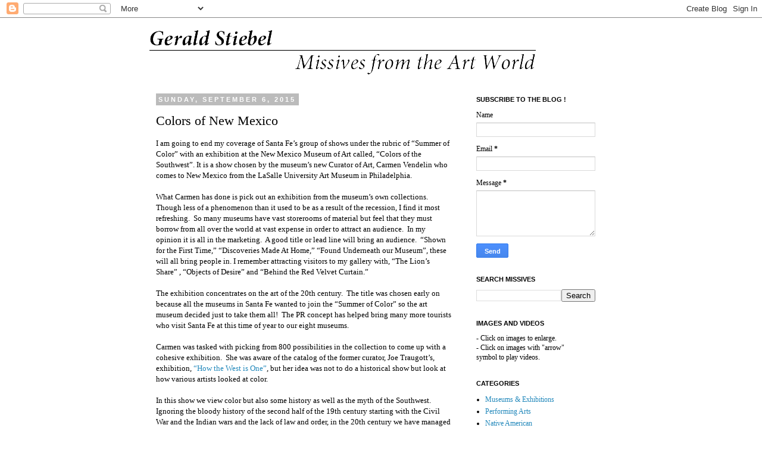

--- FILE ---
content_type: text/plain
request_url: https://www.google-analytics.com/j/collect?v=1&_v=j102&a=1948390714&t=pageview&_s=1&dl=https%3A%2F%2Fwww.geraldstiebel.com%2F2015%2F09%2Fcolors-of-new-mexico.html&ul=en-us%40posix&dt=Missives%20from%20the%20Art%20World%3A%20Colors%20of%20New%20Mexico&sr=1280x720&vp=1280x720&_u=IEDAAEABAAAAACAAI~&jid=1117222226&gjid=1712550532&cid=1200205209.1768953017&tid=UA-96761815-1&_gid=787946295.1768953017&_r=1&_slc=1&z=1635108716
body_size: -837
content:
2,cG-0H0LQSGJZD